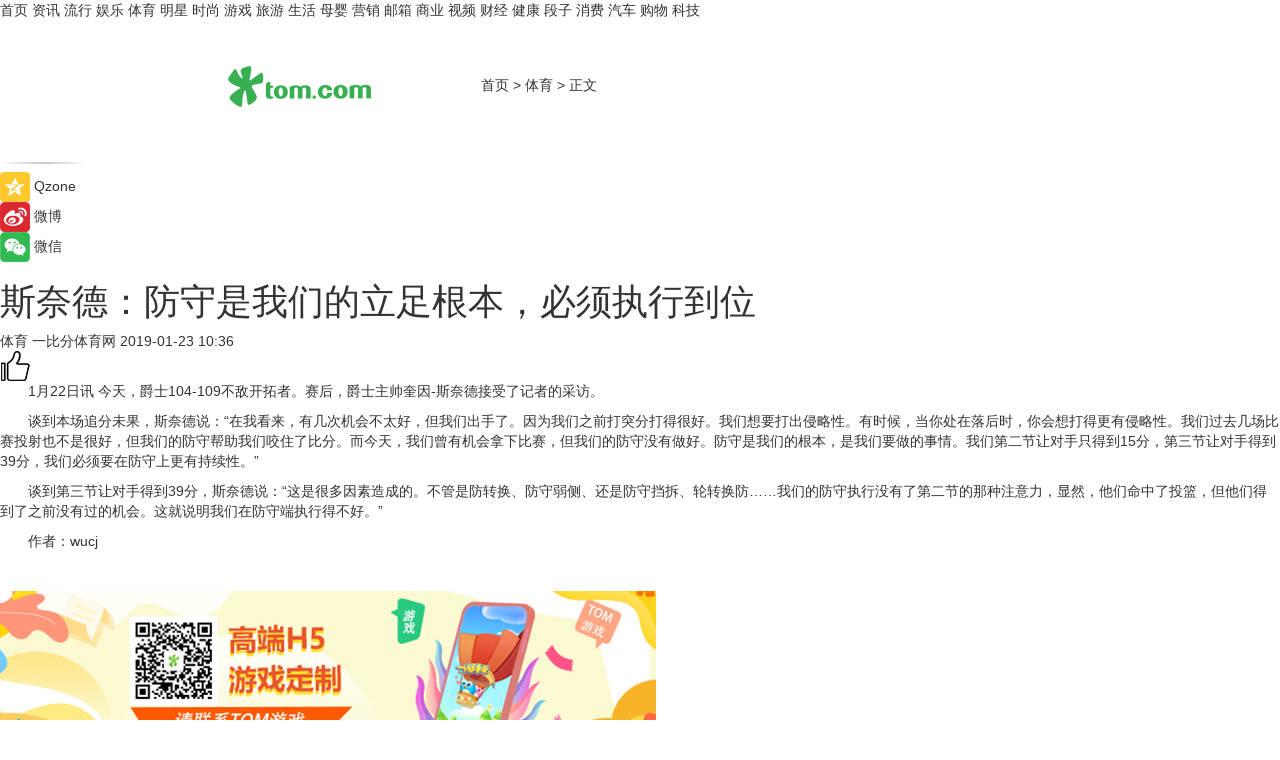

--- FILE ---
content_type: text/html
request_url: https://sports.tom.com/201901/1954022098.html
body_size: 9787
content:
<!DOCTYPE html>
<html xmlns="http://www.w3.org/1999/xhtml"  lang="zh-CN" >

<!-- openCMs sreach -->
<head>
    <meta http-equiv="Content-Type" content="text/html; charset=UTF-8">
	<meta name="viewport" content="width=device-width, initial-scale=1.0">
    <meta http-equiv="X-UA-Compatible" content="IE=edge,chrome=1" >
	<meta name="referrer" content="unsafe-url" />
	<meta name="robots" content="index, follow">
   
    <title>斯奈德：防守是我们的立足根本，必须执行到位_TOM体育</title><meta name="Description" content="谈到第三节让对手得到39分，斯奈德说：“这是很多因素造成的。不管是防转换、防守弱侧、还是防守挡拆、轮转换防……我们的防守执行没有了第二节的那种注意力，显然，他们命中了投篮，但他们得到了之前没有过的机会。这就说明我们在防守端执行得不好。”">
        <meta name="keywords" content="体育 篮球">
        <meta name="Imageurl" content="">
        <meta property="og:type" content="article"/>
        <meta property="og:title" content="斯奈德：防守是我们的立足根本，必须执行到位"/>
        <meta property="og:description" content="谈到第三节让对手得到39分，斯奈德说：“这是很多因素造成的。不管是防转换、防守弱侧、还是防守挡拆、轮转换防……我们的防守执行没有了第二节的那种注意力，显然，他们命中了投篮，但他们得到了之前没有过的机会。这就说明我们在防守端执行得不好。”"/>
        <meta property="og:image" content=""/>
        <meta property="og:url" content="https://sports.tom.com/201901/1954022098.html"/>
        <meta property="og:release_date" content="2019-01-23 10:36"/>
    <meta name="applicable-device" content="pc,mobile">
	<link rel="canonical" href="https://sports.tom.com/201901/1954022098.html"/>
    <!--加载图标-->
	   	 <link href="https://www.tom.com/system/modules/my.opencms.news/resources/tom/bootstrap/css/bootstrap.min.css" rel="stylesheet" type="text/css">
   	  <link href="//www.tom.com/system/modules/my.opencms.news/resources/pc/css/newcontent_auto3.css?v=4" rel="stylesheet" type="text/css">
   
	
</head>
<body>
<input  type="hidden"  value ="0" id="sltop"/>
<input  type="hidden"  value ="1056" id="jsonid"/>
<input  type="hidden"  value="/sports/" id="category">
<div class="index_nav">
   <div class="index_nav_child">
<div class="index_nav_left">
<a href="//www.tom.com" title="TOM首页" id="shouye">首页</a>
<a href="//news.tom.com" title="TOM资讯" id="news">资讯</a>
<a href="//popular.tom.com" title="TOM流行" id="popular">流行</a>
<a href="//ent.tom.com" title="TOM娱乐" id="ent" >娱乐</a>
<a href="//sports.tom.com" title="TOM体育" id="sports">体育</a>
<a href="//star.tom.com" title="TOM明星" id="gossip">明星</a>
<a href="//fashion.tom.com" title="TOM时尚" id="fashion">时尚</a>
<a href="//game.tom.cn" title="TOM游戏" target="_blank" id="game">游戏</a>
<a href="//travel.tom.com" id="travel" title="TOM旅游">旅游</a>
<a href="//life.tom.com" title="TOM生活" id="life">生活</a>
<a href="//baby.tom.com" title="TOM母婴" id="baby">母婴</a>
<a href="//marketing.tom.com" title="TOM营销" id="marketing">营销</a>
<a href="//vip.tom.com" title="TOM邮箱" id="mail" target="_blank">邮箱</a>
<a href="//biz.tom.com" id="biz" title="TOM商业">商业</a>
<a href="//v.tom.com" id="tv" target="_blank" title="TOM视频">视频</a>
<a href="//finance.tom.com" id="finance" title="TOM财经">财经</a>
<a href="//health.tom.com" id="health" title="TOM健康">健康</a>
<a href="//joke.tom.com" id="joke" title="TOM段子">段子</a>
<a href="//xiaofei.tom.com" title="TOM消费" id="xiaofei">消费</a>
<a href="//car.tom.com" title="TOM汽车" id="car">汽车</a>
<a href="//www.ule.com" title="TOM购物" target="_blank">购物</a>
<a href="//tech.tom.com" title="TOM科技" id="tech">科技</a>
</div>
</div>
</div>
<div class="content_nav" id="content_nav">
    <div class="content_nav_box">
        <!--二维码-->
        <div id="qrcode" style="width:200px;height:200px;position:fixed;left:50%;top:50%; display:none;margin-left:-100px;margin-top:-100px;">aaa</div>
        <a class="back_arrow" id="back_arrow" href="javascript:history.back(-1)"><img src="https://www.tom.com/system/modules/my.opencms.news/resources/pc/pic/back_arow.png" alt></a>
        <a class="back_hot" id="back_hot" href="javascript:history.back(-1)"><img src="https://www.tom.com/system/modules/my.opencms.news/resources/pc/pic/tom_back.png" alt></a>
        <span class="tom_pc_logo"  href="https://www.tom.com"><img src="https://www.tom.com/system/modules/my.opencms.news/resources/pc/pic/tom_pc_logo.png" alt="logo"></span>
        <span class="tom_com_logo"><a href="https://www.tom.com/index2.html"> <img src="https://www.tom.com/system/modules/my.opencms.news/resources/tom/tomLogo1.png" alt="logo" ></a></span>
        <img class="tom_share" data-toggle="modal" data-target=".bs-example-modal-lg" src="//www.tom.com/system/modules/my.opencms.news/resources/pc/pic/tom_share.png" style="display: none;" alt>
		<a class="nav_left01" href="https://www.tom.com" title="网站首页" target="_blank">首页</a>
		<span class="nav_left01">&gt</span>
        <a class="nav_left01" href="https://sports.tom.com" title="TOM体育" target="_blank">体育</a>
        <span class="nav_left01">&gt</span>
        <span class="nav_left01">正文</span>
        <span class="share_btn" name="sharebtn"  id="sharebtn" onclick="shareopen()"><img src="//www.tom.com/system/modules/my.opencms.news/resources/pc/pic/share_btn.png" alt></span>
        <div class="right_search_box" style="display:none;">
            <input value="">
            <span class="search_box_btn"><img src="//www.tom.com/system/modules/my.opencms.news/resources/pc/pic/search_btn_icon.png" alt></span>
        </div>
    </div>
</div>
<div class="wxAlert" style="display:none;z-index:9999;padding: 15px;border-radius: 3px; width:240px;height:67px;background:rgba(19,23,31,0.8);position:fixed;top:50%;left:50%;margin-top:-33.5px;margin-left:-120px;font-size:13px;color:#fff;">
    <img style="width:10px;height:9.5px;position:absolute;top:5px;right:5px;" src="https://www.tom.com/system/modules/my.opencms.news/resources/pc/pic/wx_close.png" alt>
    点击下方菜单栏  “ <img src="https://www.tom.com/system/modules/my.opencms.news/resources/shareios3.png" class="sharicoimg"  style="width: 27px; height: 27px;vertical-align: middle;" alt> ” 选择 “分享”， 把好文章分享出去!
</div>


<!-- 微信提示 -->
<div class="modal fade " id="wxmyModal" tabindex="-1" role="dialog" aria-labelledby="wxmyModalLabel" aria-hidden="true" >
    <div class="modal-dialog" >
        <img src="https://www.tom.com/system/modules/my.opencms.news/resources/shareios2.png" style="right: 0; float: right; width: 94px;margin-top:30px; margin-right:18px" alt>

        <div class="modal-content amodal-content" style="top: 250px; border:0px; width: 240px;height: 86px;left: 50%; margin-top: -33.5px;margin-left: -120px;font-size: 15px;color: rgb(255, 255, 255);background:rgba(19,23,31,0.8);padding: 4px;box-sizing: content-box;" >
            <button type="button" class="close closea" data-dismiss="modal" aria-hidden="true"  style="color: #fff;font-weight: normal; opacity: 1;">
                &times;
            </button>

            <div class="modal-body" style="padding-top:25px; text-align: center;">
                请点击右上角选择分享，把好文章分享出去
            </div>

        </div>
    </div>
</div>
<!--分享模态框-->
<div class="modal tomShare_modal fade bs-example-modal-lg tomShare_modalbs" tabindex="-1" role="dialog" aria-labelledby="myLargeModalLabel">
    <div style="margin:0;" class="modal-dialog modal-lg" role="document">
        <div class="modal-content">
            <div style="font-size:12px;" class="row text-center tomShare_modalbshe">
                <div data-dismiss="modal" class="col-xs-3"  id="pyq">
                    <img src="https://www.tom.com/system/modules/my.opencms.news/resources/pc/pic/tom_pyq.png" alt>
                    <div style="margin-top: 6px;" class="row">
                        <div class="col-xs-12">朋友圈</div>
                    </div>
                </div>
                <div data-dismiss="modal" class="col-xs-3"  id="wx">
                    <img  src="https://www.tom.com/system/modules/my.opencms.news/resources/pc/pic/tom_wechat.png" alt>
                    <div style="margin-top: 6px;" class="row">
                        <div class="col-xs-12">微信好友</div>
                    </div>
                </div>
                <div data-dismiss="modal" class="col-xs-3" id="qzone" onclick="shareToQzone()">
                    <img  src="//www.tom.com/system/modules/my.opencms.news/resources/pc/pic/tom_space.png" alt >
                    <div style="margin-top: 6px;" class="row">
                        <div class="col-xs-12">QQ空间</div>
                    </div>
                </div>
                <div data-dismiss="modal" class="col-xs-3" id="qq" onclick="shareToQQ()">
                    <img  src="https://www.tom.com/system/modules/my.opencms.news/resources/pc/pic/tom_qq1.png" alt>
                    <div style="margin-top: 6px;" class="row">
                        <div class="col-xs-12">QQ</div>
                    </div>
                </div>
            </div>
            <div style="" class="row">
                <div data-dismiss="modal" style="" class="col-xs-12 text-center tomShare_modalfb">
                    取消
                </div>
            </div>
        </div>
    </div>
</div>
<!--文章内容部分-->
<div class="content_body_box">
    <div class="content_body_left" id="content_body_left">
        <div class="scan_box">
            <div class="scan_box_text"></div>
            <div class="scan_box_img" id="scan_box_img"></div>
        </div>
        <div class="left_line"><img src="https://www.tom.com/system/modules/my.opencms.news/resources/pc/pic/left_line.png" alt></div>
        <div class="kongjian_share">
            <span class="kongjian_share_img"><img src="https://www.tom.com/system/modules/my.opencms.news/resources/pc/pic/kongjian_share.png" alt></span>
            <span class="kongjian_share_text">Qzone</span>
        </div>
        <div class="weibo_share">
            <span class="weibo_share_img"><img src="https://www.tom.com/system/modules/my.opencms.news/resources/pc/pic/weibo_share.png" alt></span>
            <span class="weibo_share_text">微博</span>
        </div>
        <div class="weixin_share">
            <span class="weixin_share_img"><img src="https://www.tom.com/system/modules/my.opencms.news/resources/pc/pic/weixin_share.png" alt></span>
            <span class="weixin_share_text">微信</span>
            <span class="weixin_share_scan" id="weixin_share_scan">
				</span>
        </div>
    </div>
    <div class="content_body_center" id="content_body_center">
        <div class="content_news_box">
            <h1 class="news_box_title news_box_title1">斯奈德：防守是我们的立足根本，必须执行到位</h1>

                <!-- 写下想法弹出框 -->
                <div id="alert_share" style="display:none;border-color:rgba(66,66,66,0.1);background-color:#fff;box-shadow: 4px 7px 9px -8px rgb(66,66,66);color:#000000;" class="alert alert-success alert-dismissable fade in">
                    <button style="top: -13px;right: -26px;outline: 0;" type="button" class="close" aria-hidden="true">
                        &times;
                    </button>
                    <img style="width:14px;height:14px;" src="https://www.tom.com/system/modules/my.opencms.news/resources/pc/pic/tom_check.png" alt >
                    <strong>为推荐给更多人</strong>
                    <strong data-toggle="modal"  class="setdata" data-target=".bs-example-modal-lg" style="color:#31ba52;" >分享写下你的想法></strong>
                </div>
				
				  
				<div class="news_box_inforlinre">
				<div class="news_box_inforlinreab"></div>
                <div class="news_box_infor">
				<span class="formtag">体育</span>
				 <span class="infor_from infor_froma">

								<span class="infor_from_span" >一比分体育网</span>	 
                                    </span>
						<span class="infor_time">
							2019-01-23 10:36</span>
                   
                    <!--点赞新样式-->
                     	<div class="tom_fabulous tom_fabulousa">
                        <div class="tom_fabulousdiv" id="m_like">
                            <img class="tom_fabulousimg" src="https://www.tom.com/system/modules/my.opencms.news/resources/tom/phone_noclick.png" alt ><span class="tom_fabulousspan" id="num"></span>
                        </div>

                    </div>
                </div>
                <div class="news_box_text">
                    <html>
 <head></head>
 <body>
  <p style="text-indent: 2em;">1月22日讯 今天，爵士104-109不敌开拓者。赛后，爵士主帅奎因-斯奈德接受了记者的采访。</p> 
  <p style="text-indent: 2em;">谈到本场追分未果，斯奈德说：“在我看来，有几次机会不太好，但我们出手了。因为我们之前打突分打得很好。我们想要打出侵略性。有时候，当你处在落后时，你会想打得更有侵略性。我们过去几场比赛投射也不是很好，但我们的防守帮助我们咬住了比分。而今天，我们曾有机会拿下比赛，但我们的防守没有做好。防守是我们的根本，是我们要做的事情。我们第二节让对手只得到15分，第三节让对手得到39分，我们必须要在防守上更有持续性。”</p> 
  <p style="text-indent: 2em;">谈到第三节让对手得到39分，斯奈德说：“这是很多因素造成的。不管是防转换、防守弱侧、还是防守挡拆、轮转换防……我们的防守执行没有了第二节的那种注意力，显然，他们命中了投篮，但他们得到了之前没有过的机会。这就说明我们在防守端执行得不好。”</p> 
  <p style="text-indent: 2em;">作者：wucj&nbsp;</p> 
  <p style="text-indent: 2em;">&nbsp;</p>
 </body>
</html><!--增加原创提示-->
					<span id="adright" style="color: #ffffff;display:none">0</span>
                </div>
				</div>
				<div class="news_box_banner_pc1" style="margin-top: 10px;margin-bottom: 20px;">
					<a class="a_img_border" href="//game.tom.com?pop=1"  rel="nofollow"  ><img src="https://www.tom.com/system/modules/my.opencms.news/resources/pc/pic/banner/tem_pc1.jpg" alt/>
					<div class="guanggao">
						广告
					</div>
					</a>
				</div>
				
                <div class="news_box_operation">
				  <div class="news_box_report news_box_reporta"><a href="https://www.tom.com/partner/jubao.html" target="_blank" rel="nofollow">举报</a></div>
					 	<span class="infor_author">责任编辑：
							3976DBC</span>
                  
                    <div style="margin-top: 50px;text-align: center;">
                        <div style="display: inline-block;" id="pc_like">
                            <img src="https://www.tom.com/system/modules/my.opencms.news/resources/pc/pic/pc_noclick.png"   alt >
                            <p style="margin-top: 10px;" id="num"></p>
                        </div>
                    </div>
                </div>
				  <div class="news_box_operation_mhead" >
				  
				  </div>
                <div class="news_box_operation_m" style="text-align:right;font-size:13px;color:#666666;margin-bottom:20px;">
                    责任编辑：
                    3976DBC<!--<div style="margin-top: 40px;text-align: center;">
                        <div style="display: inline-block; border: 1px solid #c5c5c5; border-radius: 51px; padding: 5px; min-width: 134px; font-size: 16px; cursor: pointer; color: #4f5054;" id="m_like">
                            <img style="vertical-align: middle;width: 20px;" src="//www.tom.com/system/modules/my.opencms.news/resources/tom/phone_noclick.png"><span style="margin-top: 10px;vertical-align: middle;padding-left: 5px;" id="num">赞</span>
                        </div>

                    </div>-->

                </div>
            <!-- app分享-->
            <div class="news_box_share" id="news_box_share">
                <div id="sharetxt" class="share_title" >
                    <span>————</span>&nbsp;&nbsp;&nbsp;&nbsp;分享到&nbsp;&nbsp;&nbsp;&nbsp;<span>————</span>
                </div>
                <div id="sharebtn4" class="contect_share">
                    <div class="share_platform">
                        <div class="share_weixin"><a id="wx" onclick="shareToWx()">
                            <div><img src="https://www.tom.com/system/modules/my.opencms.news/resources/pc/pic/weixin3.png"></div>
                            <div class="share_text">微信好友</div>
                        </a>
                        </div>
                        <div class="share_quan"><a id="pyq" onclick="shareToWxpyq()">
                            <div><img src="https://www.tom.com/system/modules/my.opencms.news/resources/pc/pic/quan3.png"></div>
                            <div class="share_text">朋友圈</div>
                        </a>
                        </div>
                        <div class="share_qq"><a id="qq" onclick="shareToQQ()">
                            <div><img src="https://www.tom.com/system/modules/my.opencms.news/resources/pc/pic/QQ3.png"></div>
                            <div class="share_text">QQ好友</div>
                        </a>
                        </div>
                        <div class="share_kongjian"><a id="qzone" onclick="shareToQzone()">
                            <div><img src="https://www.tom.com/system/modules/my.opencms.news/resources/pc/pic/kongjian3.png"></div>
                            <div class="share_text">QQ空间</div>
                        </a>
                        </div>
                        <script id="app" type="text/javascript"></script>
                    </div>
                </div>
            </div>
            <div class="news_box_banner_pc"></div>
        </div>
		
		  <div class="news_box_banner_phone">
       
    </div>
		
			
		<div class="shoujiline"></div>
		<div class="shouji">
			<div class="pic_news_title">
				<span class="mrelation_titlespanicom">&nbsp;</span>
				<span class="mrelation_titlespan">相关推荐</span>
			</div>
			<div class='three_image_news'>        <a href='//news.tom.com/202206/4805940486.html'>            <div class='news_title'>7or9第二双高跟鞋，探讨女性的“两次”选择</div>            <div class='news_pic3'>                <img class='pic1' src='https://imgs.tom.com/whyz/202206/4805940486/THUMBNAIL03feea8c321c0877.jpeg' alt='7or9第二双高跟鞋，探讨女性的“两次”选择'>                <img class='pic2' src='https://imgs.tom.com/whyz/202206/4805940486/THUMBNAIL84b670cab81293ff.jpg' alt='7or9第二双高跟鞋，探讨女性的“两次”选择'>                <img class='pic2' src='https://imgs.tom.com/whyz/202206/4805940486/THUMBNAIL47359c99973ff865.jpeg' alt='7or9第二双高跟鞋，探讨女性的“两次”选择'>            </div>        </a>        <div class='news_infor'>            <div class='source'>                <span>TOM</span>            </div>            <span class='push_time'>06-01 16:00</span>        </div>    </div><div class='three_image_news'>        <a href='//news.tom.com/202206/4814396999.html'>            <div class='news_title'> 甜粽子or咸粽子？国美真快乐APP“真值6.18”让生活与“粽”不同</div>            <div class='news_pic3'>                <img class='pic1' src='https://imgs.tom.com/whyz/202206/4814396999/THUMBNAILf40bc950ea42ef8b.jpeg' alt=' 甜粽子or咸粽子？国美真快乐APP“真值6.18”让生活与“粽”不同'>                <img class='pic2' src='https://imgs.tom.com/whyz/202206/4814396999/THUMBNAIL28095355b9215f5c.jpeg' alt=' 甜粽子or咸粽子？国美真快乐APP“真值6.18”让生活与“粽”不同'>                <img class='pic2' src='https://imgs.tom.com/whyz/202206/4814396999/THUMBNAIL806749507f2829c1.jpeg' alt=' 甜粽子or咸粽子？国美真快乐APP“真值6.18”让生活与“粽”不同'>            </div>        </a>        <div class='news_infor'>            <div class='source'>                <span>TOM</span>            </div>            <span class='push_time'>06-01 17:35</span>        </div>    </div><div class='three_image_news'>        <a href='//news.tom.com/202205/4182646616.html'>            <div class='news_title'> 2022年ANC的性价天花板推荐：Haylou MoriPods ANC降噪蓝牙耳机</div>            <div class='news_pic3'>                <img class='pic1' src='https://imgs.tom.com/whyz/202205/4182646616/THUMBNAIL26479a836466d7fa.jpg' alt=' 2022年ANC的性价天花板推荐：Haylou MoriPods ANC降噪蓝牙耳机'>                <img class='pic2' src='https://imgs.tom.com/whyz/202205/4182646616/THUMBNAILc44db4a02c4c2ce4.jpg' alt=' 2022年ANC的性价天花板推荐：Haylou MoriPods ANC降噪蓝牙耳机'>                <img class='pic2' src='https://imgs.tom.com/whyz/202205/4182646616/THUMBNAILc390b7e4db55863f.jpg' alt=' 2022年ANC的性价天花板推荐：Haylou MoriPods ANC降噪蓝牙耳机'>            </div>        </a>        <div class='news_infor'>            <div class='source'>                <span>TOM</span>            </div>            <span class='push_time'>05-25 11:50</span>        </div>    </div><div class='news'>        <div class='news-left'>            <div class='desc' style='vertical-align: middle;'>                <div class='news_left_title'><a href='//popular.tom.com/202206/3338202262.html'>彩妆化妆品PAUL & JOE水手猫限量吸油蜜粉饼，为你打造不脱妆的夏季底妆！喵粉们还在等什么～</a>                </div>                <div class='footer' style='float: left;margin-top:5px;'>                    <div class='footer_source'>                        <a href='https://www.tom.com' target='_self' rel='nofollow'>TOM</a>                    </div>                </div>                <span class='push_time push_timea' style='line-height:19px;margin-top:10px'>06-07 10:24</span></div>        </div>        <a href='//popular.tom.com/202206/3338202262.html'>            <div class='pic'>                <img class='pic1' src='https://imgs.tom.com/popular/202206/3338202262/THUMBNAILA9C6A89D532D4021.jpg' alt='彩妆化妆品PAUL & JOE水手猫限量吸油蜜粉饼，为你打造不脱妆的夏季底妆！喵粉们还在等什么～'>            </div>        </a>    </div><div class='three_image_news'>        <a href='//news.tom.com/202206/4785992524.html'>            <div class='news_title'> 【解码】主动智能！美的智慧家定调全屋智能发展新方向 </div>            <div class='news_pic3'>                <img class='pic1' src='https://imgs.tom.com/whyz/202206/4785992524/THUMBNAILc320bfe86089f9ac.jpeg' alt=' 【解码】主动智能！美的智慧家定调全屋智能发展新方向 '>                <img class='pic2' src='https://imgs.tom.com/whyz/202206/4785992524/THUMBNAIL5a104f47d61d984c.jpeg' alt=' 【解码】主动智能！美的智慧家定调全屋智能发展新方向 '>                <img class='pic2' src='https://imgs.tom.com/whyz/202206/4785992524/THUMBNAIL500e4e2ca1286f47.jpeg' alt=' 【解码】主动智能！美的智慧家定调全屋智能发展新方向 '>            </div>        </a>        <div class='news_infor'>            <div class='source'>                <span>TOM</span>            </div>            <span class='push_time'>06-01 09:45</span>        </div>    </div></div>
		
		<div class="recommend_text">
		      <div class="relation_title" id="list-container">
		          <span style=""  class="relation_titlespanico">&nbsp;</span>
		          <span style="" class="relation_titlespan">热点精选</span>
		      </div>
		   <div class='item-container item-none item-noneb'><div class='divh4'><a target='_blank' href='//health.tom.com/202206/1285619886.html'>风寒感冒吃什么水果？这几种水果可以多吃</a></div><ul><li class='item-center'><a class='a_img_border' target='_blank' href='//health.tom.com/202206/1285619886.html'><img class='item-img' src='https://imgs.tom.com/health/202206/1285619886/THUMBNAIL9f0ae3bbd1e6c219.jpg' alt='风寒感冒吃什么水果？这几种水果可以多吃'></a></li><li class='item-center'><a class='a_img_border' target='_blank' href='//health.tom.com/202206/1285619886.html'><img class='item-img' src='https://imgs.tom.com/health/202206/1285619886/THUMBNAILb46aea9a395552ac.jpg' alt='风寒感冒吃什么水果？这几种水果可以多吃'></a></li><li class='item-center'><a class='a_img_border' target='_blank' href='//health.tom.com/202206/1285619886.html'><img class='item-img' src='https://imgs.tom.com/health/202206/1285619886/THUMBNAILf16f94bd0f3633c8.jpg' alt='风寒感冒吃什么水果？这几种水果可以多吃'></a></li></ul><div class='item-bottom'><p class='soddd'><a href=https://www.cndoct.com/ target='_blank' rel='nofollow' class='source_text'>轻壹健康</a><span class='publish-time publish-timepc'>2022-06-07 11:38</span><span class='publish-time publish-timemb'>06-07 11:38</span></p></div></div><div class='item-container item-none item-noneb'><div class='divh4'><a target='_blank' href='//news.tom.com/202206/4339967870.html'>内蒙古骆驼研究院院长-吉日木图担任驼巢研发技术总监</a></div><ul><li class='item-center'><a class='a_img_border' target='_blank' href='//news.tom.com/202206/4339967870.html'><img class='item-img' src='https://imgs.tom.com/whyz/202206//4339967870/THUMBNAIL8ae3869895078b86.jpeg' alt='内蒙古骆驼研究院院长-吉日木图担任驼巢研发技术总监'></a></li><li class='item-center'><a class='a_img_border' target='_blank' href='//news.tom.com/202206/4339967870.html'><img class='item-img' src='https://imgs.tom.com/whyz/202206//4339967870/THUMBNAIL7494f79217bbe931.jpeg' alt='内蒙古骆驼研究院院长-吉日木图担任驼巢研发技术总监'></a></li><li class='item-center'><a class='a_img_border' target='_blank' href='//news.tom.com/202206/4339967870.html'><img class='item-img' src='https://imgs.tom.com/whyz/202206//4339967870/THUMBNAIL4d8a57ce7e4fe5e3.jpg' alt='内蒙古骆驼研究院院长-吉日木图担任驼巢研发技术总监'></a></li></ul><div class='item-bottom'><p class='soddd'><a href=http://www.tom.com target='_blank' rel='nofollow' class='source_text'>TOM</a><span class='publish-time publish-timepc'>2022-06-07 11:25</span><span class='publish-time publish-timemb'>06-07 11:25</span></p></div></div><div class='item-container item-none item-noned'><ul class='tem-nonere'><li class='item-left'><a  class='a_img_border'  target='_blank' href='//finance.tom.com/202206/1789402637.html'><img class='item-img' src='https://imgs.tom.com/finance/202206/1789402637/THUMBNAIL94A8879392074695.jpg' alt='清华大学研发出微小型管道机器人，有望在航空发动机检修等领域发挥作用'></a></li><li class='item-right'><div class='divh4'><a target='_blank' href='//finance.tom.com/202206/1789402637.html'>清华大学研发出微小型管道机器人，有望在航空发动机检修等领域发挥作用</a></div><p class='soddd'><span class='spanna'>前瞻网</span><span class='publish-time publish-timepc'>2022-06-07 11:18</span><span class='publish-time publish-timemb'>06-07 11:18</span></p></li></ul></div><div class='item-container item-none item-noned'><ul class='tem-nonere'><li class='item-left'><a  class='a_img_border'  target='_blank' href='//biz.tom.com/202206/1343212163.html'><img class='item-img' src='https://imgs.tom.com/biz/202206/1343212163/THUMBNAIL802F653C22D94412.jpg' alt='MR公司燧光完成1.25亿元A4轮融资，新一代混合现实交互系统Q3面市'></a></li><li class='item-right'><div class='divh4'><a target='_blank' href='//biz.tom.com/202206/1343212163.html'>MR公司燧光完成1.25亿元A4轮融资，新一代混合现实交互系统Q3面市</a></div><p class='soddd'><span class='spanna'>猎云网</span><span class='publish-time publish-timepc'>2022-06-07 10:57</span><span class='publish-time publish-timemb'>06-07 10:57</span></p></li></ul></div><div class='item-container item-none item-noneb'><div class='divh4'><a target='_blank' href='//baby.tom.com/202206/1282013110.html'>导致女性白带发黄的原因有哪些？</a></div><ul><li class='item-center'><a class='a_img_border' target='_blank' href='//baby.tom.com/202206/1282013110.html'><img class='item-img' src='https://imgs.tom.com/health/202206/1282013110/THUMBNAIL94068de687b6f8a3.jpg' alt='导致女性白带发黄的原因有哪些？'></a></li><li class='item-center'><a class='a_img_border' target='_blank' href='//baby.tom.com/202206/1282013110.html'><img class='item-img' src='https://imgs.tom.com/health/202206/1282013110/THUMBNAIL5cb9c82efdb26119.jpg' alt='导致女性白带发黄的原因有哪些？'></a></li><li class='item-center'><a class='a_img_border' target='_blank' href='//baby.tom.com/202206/1282013110.html'><img class='item-img' src='https://imgs.tom.com/health/202206/1282013110/THUMBNAIL9f0db19909b09159.jpg' alt='导致女性白带发黄的原因有哪些？'></a></li></ul><div class='item-bottom'><p class='soddd'><a href=https://www.cndoct.com/ target='_blank' rel='nofollow' class='source_text'>轻壹健康</a><span class='publish-time publish-timepc'>2022-06-07 10:50</span><span class='publish-time publish-timemb'>06-07 10:50</span></p></div></div><div class='item-container item-none item-noneb'><div class='divh4'><a target='_blank' href='//health.tom.com/202206/1285619530.html'>推荐几种风寒感冒的食疗方</a></div><ul><li class='item-center'><a class='a_img_border' target='_blank' href='//health.tom.com/202206/1285619530.html'><img class='item-img' src='https://imgs.tom.com/health/202206/1285619530/THUMBNAIL3f3c0f353fb614e3.jpg' alt='推荐几种风寒感冒的食疗方'></a></li><li class='item-center'><a class='a_img_border' target='_blank' href='//health.tom.com/202206/1285619530.html'><img class='item-img' src='https://imgs.tom.com/health/202206/1285619530/THUMBNAILa14494d265aecd76.jpg' alt='推荐几种风寒感冒的食疗方'></a></li><li class='item-center'><a class='a_img_border' target='_blank' href='//health.tom.com/202206/1285619530.html'><img class='item-img' src='https://imgs.tom.com/health/202206/1285619530/THUMBNAIL2301a3d96e2bc88d.jpg' alt='推荐几种风寒感冒的食疗方'></a></li></ul><div class='item-bottom'><p class='soddd'><a href=https://www.cndoct.com/ target='_blank' rel='nofollow' class='source_text'>轻壹健康</a><span class='publish-time publish-timepc'>2022-06-07 10:49</span><span class='publish-time publish-timemb'>06-07 10:49</span></p></div></div><div class='item-container item-none item-noned'><ul class='tem-nonere'><li class='item-left'><a  class='a_img_border'  target='_blank' href='//popular.tom.com/202206/1339601783.html'><img class='item-img' src='https://imgs.tom.com/twli/202206/1339601783/THUMBNAIL3cdc51709bb953dd.jpg' alt='Gucci Beauty官网可购买！Gucci Beauty 古驰植粹润护膏，多功能滋养润护膏，就包装在美丽的粉盒中！'></a></li><li class='item-right'><div class='divh4'><a target='_blank' href='//popular.tom.com/202206/1339601783.html'>Gucci Beauty官网可购买！Gucci Beauty 古驰植粹润护膏，多功能滋养润护膏，就包装在美丽的粉盒中！</a></div><p class='soddd'><a href=http://www.tom.com target='_blank' rel='nofollow' class='source_text'>TOM</a><span class='publish-time publish-timepc'>2022-06-07 10:33</span><span class='publish-time publish-timemb'>06-07 10:33</span></p></li></ul></div><div class='item-container item-none item-noned'><ul class='tem-nonere'><li class='item-left'><a  class='a_img_border'  target='_blank' href='//car.tom.com/202206/1343213480.html'><img class='item-img' src='https://imgs.tom.com/auto/202206/1343213480/THUMBNAIL25917F3605774E47.jpg' alt='麦格纳推出Breakthrough Lighting照明产品 将灯光集成至车身面板'></a></li><li class='item-right'><div class='divh4'><a target='_blank' href='//car.tom.com/202206/1343213480.html'>麦格纳推出Breakthrough Lighting照明产品 将灯光集成至车身面板</a></div><p class='soddd'><a href=https://auto.gasgoo.com/ target='_blank' rel='nofollow' class='source_text'>盖世汽车网</a><span class='publish-time publish-timepc'>2022-06-07 10:31</span><span class='publish-time publish-timemb'>06-07 10:31</span></p></li></ul></div><div class='item-container item-none item-noned'><ul class='tem-nonere'><li class='item-left'><a  class='a_img_border'  target='_blank' href='//popular.tom.com/202206/3906421393.html'><img class='item-img' src='https://imgs.tom.com/popular/202206/3906421393/THUMBNAIL6773BD59DFFA41AA.jpg' alt='减脂塑形的好处有哪些？如何在家练减脂运动？推荐4个居家减脂瘦身运动训练，每天20分钟月瘦5斤还能促睡眠。'></a></li><li class='item-right'><div class='divh4'><a target='_blank' href='//popular.tom.com/202206/3906421393.html'>减脂塑形的好处有哪些？如何在家练减脂运动？推荐4个居家减脂瘦身运动训练，每天20分钟月瘦5斤还能促睡眠。</a></div><p class='soddd'><a href=https://www.tom.com target='_blank' rel='nofollow' class='source_text'>TOM</a><span class='publish-time publish-timepc'>2022-06-07 10:25</span><span class='publish-time publish-timemb'>06-07 10:25</span></p></li></ul></div><div class='item-container item-none item-noned'><ul class='tem-nonere'><li class='item-left'><a  class='a_img_border'  target='_blank' href='//popular.tom.com/202206/3282865536.html'><img class='item-img' src='https://imgs.tom.com/popular/202206/3282865536/THUMBNAIL6D1F04A86B634219.jpg' alt='【2022New Balance 新百伦运动鞋推荐】软绵雪雾灰让穿搭一秒兼具 质感与高级！看看潮模明星都怎么穿搭吧！'></a></li><li class='item-right'><div class='divh4'><a target='_blank' href='//popular.tom.com/202206/3282865536.html'>【2022New Balance 新百伦运动鞋推荐】软绵雪雾灰让穿搭一秒兼具 质感与高级！看看潮模明星都怎么穿搭吧！</a></div><p class='soddd'><a href=https://www.tom.com target='_blank' rel='nofollow' class='source_text'>TOM</a><span class='publish-time publish-timepc'>2022-06-07 10:25</span><span class='publish-time publish-timemb'>06-07 10:25</span></p></li></ul></div></div> 
		   <div class="newdixian">
        人家也是有底线的啦~
    </div>
		
    </div>

  
  
   
  
  
    <div class="content_body_right" id="content_body_right">
		 <div class="body_right_banner" id="body_right_banner"><div class="guanggao" style="display:none">广告</div>
        </div>
	
        <div class="recommend_pic_news" id="recommend_pic_news">
            <div class="pic_news_title">相关推荐</div>

            <div class='pic_news01'><a href='//news.tom.com/202206/4805940486.html' target='_blank' title='7or9第二双高跟鞋，探讨女性的“两次”选择'><img src='https://imgs.tom.com/whyz/202206/4805940486/THUMBNAIL03feea8c321c0877.jpeg' width='270' height='152' alt><p class='pic_news01_title'>7or9第二双高跟鞋，探讨女性的“两次”选择</p></a></div><div class='friend_line'></div><div class='pic_news01'><a href='//news.tom.com/202206/4814396999.html' target='_blank' title=' 甜粽子or咸粽子？国美真快乐APP“真值6.18”让生活与“粽”不同'><img src='https://imgs.tom.com/whyz/202206/4814396999/THUMBNAILf40bc950ea42ef8b.jpeg' width='270' height='152' alt><p class='pic_news01_title'> 甜粽子or咸粽子？国美真快乐APP“真值6.18”让生活与“粽”不同</p></a></div><div class='friend_line'></div><div class='pic_news01'><a href='//news.tom.com/202205/4182646616.html' target='_blank' title=' 2022年ANC的性价天花板推荐：Haylou MoriPods ANC降噪蓝牙耳机'><img src='https://imgs.tom.com/whyz/202205/4182646616/THUMBNAIL26479a836466d7fa.jpg' width='270' height='152' alt><p class='pic_news01_title'> 2022年ANC的性价天花板推荐：Haylou MoriPods ANC降噪蓝牙耳机</p></a></div><div class='friend_line'></div><div class='pic_news01'><a href='//popular.tom.com/202206/3338202262.html' target='_blank' title='彩妆化妆品PAUL & JOE水手猫限量吸油蜜粉饼，为你打造不脱妆的夏季底妆！喵粉们还在等什么～'><img src='https://imgs.tom.com/popular/202206/3338202262/THUMBNAILA9C6A89D532D4021.jpg' width='270' height='152' alt><p class='pic_news01_title'>彩妆化妆品PAUL & JOE水手猫限量吸油蜜粉饼，为你打造不脱妆的夏季底妆！喵粉们还在等什么～</p></a></div><div class='friend_line'></div><div class='pic_news01'><a href='//news.tom.com/202206/4785992524.html' target='_blank' title=' 【解码】主动智能！美的智慧家定调全屋智能发展新方向 '><img src='https://imgs.tom.com/whyz/202206/4785992524/THUMBNAILc320bfe86089f9ac.jpeg' width='270' height='152' alt><p class='pic_news01_title'> 【解码】主动智能！美的智慧家定调全屋智能发展新方向 </p></a></div><div class='friend_line'></div></div>
       
         <div id="makeline"></div>
        <input type='hidden' id="markvalue"/>
        <div class="body_right_banner" id="body_right_bottom_banner"><div class="guanggao">广告</div>
        </div>
    </div>
</div>
	<span  id="back_top"></span>
	 <span class="ina_fhdb" id="ina_fhdb"><img src="//www.tom.com/system/modules/my.opencms.news/resources/tom/fhdb1.png" alt></span>

<!--  内容页底部信息-->
<div class="sohu-index-v3" style="margin-top: 60px;margin-bottom:-50px">
    <div class="service-info area clearfix1">
        <div class="report">
            <ul style="padding-left: 50px;width: 1180px;">
             	<li style="margin-left:60px;">
					<a href="http://www.beian.gov.cn/portal/registerSystemInfo?recordcode=11010502041454" target="_blank" rel="nofollow" >
					<img src="//www.tom.com/system/modules/my.opencms.news/resources/tomcms/g-a.png"   width="36px" height="36px"  alt="" >京公网安备<br>11010502041454号</a>
				</li>
				<li style="margin-left:20px;">
					<a href="//www.12377.cn" target="_blank" rel="nofollow" ><img src="//www.tom.com/system/modules/my.opencms.news/resources/tomcms/pic02.jpg"   width="30px" height="32px"   alt="">网上有害信息<br>举报专区</a>
				</li>
				<li style="margin-left:-10px;">
					<a href="//www.12377.cn" target="_blank" rel="nofollow"><img src="//www.tom.com/system/modules/my.opencms.news/resources/tomcms/pic02.jpg"  width="30px" height="32px"  alt="">中央网信办违法和<br>不良信息举报中心</a>
				</li>
				<li style="margin-left:10px;">
					<a href="//www.12321.cn" target="_blank" rel="nofollow"><img src="//www.tom.com/system/modules/my.opencms.news/resources/tomcms/1232l-j.png"   width="36px" height="36px" alt="">12321垃圾信息<br>举报中心</a>
				</li>
				<li style="margin-left:0px;">
					<!-- 此链接不能使用https协议 20210827 -->
					<a href="http://www.bjjubao.org/index.htm" target="_blank" rel="nofollow"><img src="//www.tom.com/system/modules/my.opencms.news/resources/tomcms/pic03.gif"   width="28px" height="32px"  alt="">北京市互联网举报<br>中心</a>
				</li>
            </ul>
        </div>
        <div class="license clearfix1">
            <div class="left boxA">

                <p><a href="https://news.tom.com/paizhao/05.html" target="_blank"  rel="nofollow">电信与信息服务业务经营许可证京ICP证&nbsp;010287号</a></p>
                <p><a href="https://news.tom.com/paizhao/03.html" target="_blank"  rel="nofollow">广播电视节目制作许可证(京)&nbsp;字第00713号</a></p>
            </div>
            <div class="left boxB">
                <p><a href="https://news.tom.com/paizhao/06.html" target="_blank"  rel="nofollow">信息网络传播视听节目许可证号&nbsp;0105093号</a></p>
                <p><a href="https://news.tom.com/paizhao/02.html" target="_blank"  rel="nofollow">增值电信业务经营许可证B2-20090011号</a></p>

            </div>
            <div class="left boxC">
                 <p><a href="http://py.qianlong.com/" target="_blank"  rel="nofollow" >北京地区网站联合辟谣平台</a></p>
                 <p><span>违法和不良信息举报电话：010-85181169</span></p>
            </div>
            <div class="left boxD">
               
                
            </div>
        </div>

    </div>
</div>

<div class="content_bottom_box">
<div class="content_bottom">
<div class="content_bottom_line"></div>
<div class="content_bottom1">
<a href="http://www.tomgroup.com/chs/" target="_blank" rel="nofollow">TOM集团</a>
<a href="//www.ule.com/?adid=im_tom_footer" target="_blank" rel="nofollow">邮乐购物</a>
<a href="//www.tom.com/partner/partner.html" target="_blank">合作伙伴</a>
<a href="//www.tom.com/partner/adserver.html" target="_blank" rel="nofollow">广告服务</a>
<a href="//www.tom.com/partner/jointom.html" target="_blank" rel="nofollow">加入TOM</a>
</div>
<div class="content_bottom2">Copyright © 2018 TOM.COM Corporation, All Rights Reserved 雷霆万钧版权声明</div>
<div class="content_bottom3">违法信息/未成年人举报：010-85181169&nbsp;&nbsp;&nbsp;&nbsp;&nbsp;举报邮箱/未成年人举报：<a href="mailto:jubao@tomonline-inc.com" style="color:#333;">jubao@tomonline-inc.com</a></div>
</div>
</div>




    <script src="//www.tom.com/system/modules/my.opencms.news/resources/tom/pc/js/jquery-3.2.1.min.js"></script> 
  <script src="//www.tom.com/system/modules/my.opencms.news/resources/pc/minjs/jquery.cookie.min.js"></script> 
      <script src="//www.tom.com/system/modules/my.opencms.news/resources/pc/js/in_content_auto_nav.js"></script>
	    <script src="//www.tom.com/system/modules/my.opencms.news/resources/pc/js/in_content_auto.js?v=8"></script>
    <script type="text/javascript" src="https://www.tom.com/system/modules/my.opencms.news/resources/pc/js/qrcode.min.js"></script>
	  <script src="https://www.tom.com/system/modules/my.opencms.news/resources/pc/minjs/get_track.min.js"></script> 
    <script src="//www.tom.com/system/modules/my.opencms.news/resources/tom/test/js/bootstrap.min.js" charset="utf-8"></script> 
	
	 
</body>
</html>
